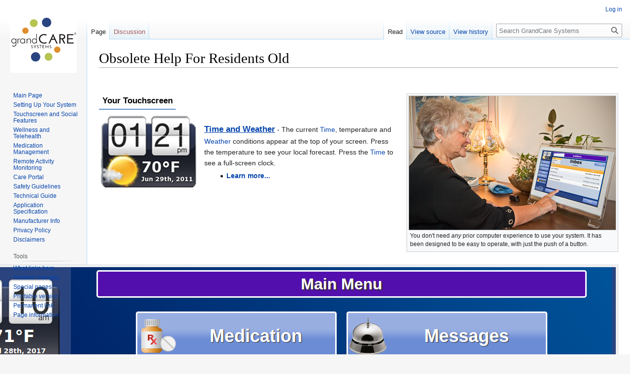

--- FILE ---
content_type: text/html; charset=UTF-8
request_url: https://help.grandcare.com/index.php/Obsolete_Help_For_Residents_Old
body_size: 6570
content:
<!DOCTYPE html>
<html class="client-nojs" lang="en" dir="ltr">
<head>
<meta charset="UTF-8"/>
<title>Obsolete Help For Residents Old - GrandCare Systems</title>
<script>document.documentElement.className="client-js";RLCONF={"wgBreakFrames":!1,"wgSeparatorTransformTable":["",""],"wgDigitTransformTable":["",""],"wgDefaultDateFormat":"dmy","wgMonthNames":["","January","February","March","April","May","June","July","August","September","October","November","December"],"wgRequestId":"1d46b34d27f4f30f789d2899","wgCSPNonce":!1,"wgCanonicalNamespace":"","wgCanonicalSpecialPageName":!1,"wgNamespaceNumber":0,"wgPageName":"Obsolete_Help_For_Residents_Old","wgTitle":"Obsolete Help For Residents Old","wgCurRevisionId":6362,"wgRevisionId":6362,"wgArticleId":310,"wgIsArticle":!0,"wgIsRedirect":!1,"wgAction":"view","wgUserName":null,"wgUserGroups":["*"],"wgCategories":[],"wgPageContentLanguage":"en","wgPageContentModel":"wikitext","wgRelevantPageName":"Obsolete_Help_For_Residents_Old","wgRelevantArticleId":310,"wgIsProbablyEditable":!1,"wgRelevantPageIsProbablyEditable":!1,"wgRestrictionEdit":[],"wgRestrictionMove":[]};RLSTATE={"site.styles":
"ready","noscript":"ready","user.styles":"ready","user":"ready","user.options":"loading","skins.vector.styles.legacy":"ready"};RLPAGEMODULES=["site","mediawiki.page.ready","skins.vector.legacy.js"];</script>
<script>(RLQ=window.RLQ||[]).push(function(){mw.loader.implement("user.options@1hzgi",function($,jQuery,require,module){/*@nomin*/mw.user.tokens.set({"patrolToken":"+\\","watchToken":"+\\","csrfToken":"+\\"});
});});</script>
<link rel="stylesheet" href="/load.php?lang=en&amp;modules=skins.vector.styles.legacy&amp;only=styles&amp;skin=vector"/>
<script async="" src="/load.php?lang=en&amp;modules=startup&amp;only=scripts&amp;raw=1&amp;skin=vector"></script>
<meta name="generator" content="MediaWiki 1.36.1"/>
<link rel="shortcut icon" href="/favicon.ico"/>
<link rel="search" type="application/opensearchdescription+xml" href="/opensearch_desc.php" title="GrandCare Systems (en)"/>
<link rel="EditURI" type="application/rsd+xml" href="https://help.grandcare.com/api.php?action=rsd"/>
<link rel="alternate" type="application/atom+xml" title="GrandCare Systems Atom feed" href="/index.php?title=Special:RecentChanges&amp;feed=atom"/>
</head>
<body class="mediawiki ltr sitedir-ltr mw-hide-empty-elt ns-0 ns-subject page-Obsolete_Help_For_Residents_Old rootpage-Obsolete_Help_For_Residents_Old skin-vector action-view skin-vector-legacy"><div id="mw-page-base" class="noprint"></div>
<div id="mw-head-base" class="noprint"></div>
<div id="content" class="mw-body" role="main">
	<a id="top"></a>
	<div id="siteNotice" class="mw-body-content"></div>
	<div class="mw-indicators mw-body-content">
	</div>
	<h1 id="firstHeading" class="firstHeading" >Obsolete Help For Residents Old</h1>
	<div id="bodyContent" class="mw-body-content">
		<div id="siteSub" class="noprint">From GrandCare Systems</div>
		<div id="contentSub"></div>
		<div id="contentSub2"></div>
		
		<div id="jump-to-nav"></div>
		<a class="mw-jump-link" href="#mw-head">Jump to navigation</a>
		<a class="mw-jump-link" href="#searchInput">Jump to search</a>
		<div id="mw-content-text" lang="en" dir="ltr" class="mw-content-ltr"><div class="mw-parser-output"><p><br />
</p>
<div class="thumb tright"><div class="thumbinner" style="width:422px;"><a href="/index.php/File:Using-the-system.png" class="image"><img alt="" src="/images/6/64/Using-the-system.png" decoding="async" width="420" height="272" class="thumbimage" /></a>  <div class="thumbcaption">You don't need <i>any</i> prior computer experience to use your system. It has been designed to be easy to operate, with just the push of a button.</div></div></div>
<div class="thumb tright"><div class="thumbinner" style="width:1375px;"><a href="/index.php/File:Touchscreen-Main-Menu.png" class="image"><img alt="" src="/images/1/1f/Touchscreen-Main-Menu.png" decoding="async" width="1373" height="777" class="thumbimage" /></a>  <div class="thumbcaption">Touchscreen Main Menu</div></div></div>
<h3 style="display: inline-block; background:#ffffff; font-weight:bold; border-bottom:2px solid #6093cc; text-align:left; color:#000; padding:0.2em 0.4em;"><span class="mw-headline" id="Your_Touchscreen">Your Touchscreen</span></h3>
<table class="table">
<tbody><tr>
<td><div class="floatleft"><a href="/index.php/Time_and_Weather" title="Time and Weather"><img alt="Time-and-weather-sm.png" src="/images/0/0c/Time-and-weather-sm.png" decoding="async" width="200" height="154" style="vertical-align: top" /></a></div>
</td>
<td><u><big><b><a href="/index.php/Time_and_Weather" title="Time and Weather">Time and Weather</a></b></big></u> - The current <a href="/index.php/Time_and_Weather#Time" title="Time and Weather">Time</a>, temperature and <a href="/index.php/Time_and_Weather#Time" title="Time and Weather">Weather</a> conditions appear at the top of your screen. Press the temperature to see your local forecast. Press the <a href="/index.php/Time_and_Weather#Time" title="Time and Weather">Time</a> to see a full-screen clock.<br />
<dl><dd><ul><li><b><a href="/index.php/Main_Menu" title="Main Menu">Learn more...</a></b></li></ul></dd></dl>
</td></tr></tbody></table>
<table class="table">
<tbody><tr>
<td><div class="floatleft"><a href="/index.php/Main_Menu" title="Main Menu"><img alt="MainMenuButton.png" src="/images/f/f3/MainMenuButton.png" decoding="async" width="351" height="97" /></a></div>
</td>
<td><u><big><b><a href="/index.php/Main_Menu" title="Main Menu">Main Menu</a></b></big></u> - Pressing the Main Menu button to bring you to your <a href="/index.php/Main_Menu" title="Main Menu">Main Menu</a>.  The <a href="/index.php/Main_Menu" title="Main Menu">Main Menu</a> gives you access to the features of your System.<br />
<dl><dd><ul><li><b><a href="/index.php/Main_Menu" title="Main Menu">Learn more...</a></b></li></ul></dd></dl>
</td></tr></tbody></table>
<table class="table">
<tbody><tr>
<td><div class="floatleft"><a href="/index.php/Slide_Show" title="Slide Show"><img alt="SlideShowButton.png" src="/images/a/a9/SlideShowButton.png" decoding="async" width="351" height="97" /></a></div>
</td>
<td><u><big><b><a href="/index.php/Slide_Show" title="Slide Show">Slide Show</a></b></big></u> - You can choose to start and move through the <a href="/index.php/Slide_Show" title="Slide Show">Slide Show</a> whenever you want, by pressing the Slide Show button on your screen.<br />
<dl><dd><ul><li><b><a href="/index.php/Slide_Show" title="Slide Show">Learn more...</a></b></li></ul></dd></dl>
</td></tr></tbody></table>
<table class="table">
<tbody><tr>
<td><div class="floatleft"><a href="/index.php/Volume_Control_Button" title="Volume Control Button"><img alt="VolumeButton.png" src="/images/1/15/VolumeButton.png" decoding="async" width="98" height="97" /></a></div>
</td>
<td><u><big><b><a href="/index.php/Volume_Control_Button" title="Volume Control Button">Volume Control Button</a></b></big></u> - Press the Volume button to adjust the volume. This affects <a href="/index.php/Music" title="Music">Music</a> and <a href="/index.php/Videos" title="Videos">Videos</a>, <a href="/index.php?title=Video_Chat&amp;action=edit&amp;redlink=1" class="new" title="Video Chat (page does not exist)">Video Chat</a>, and audio <a href="/index.php/Messages" title="Messages">Messages</a>.<br />
<dl><dd><ul><li><b><a href="/index.php/Volume_Control_Button" title="Volume Control Button">Learn more...</a></b></li></ul></dd></dl>
</td></tr></tbody></table>
<table class="table">
<tbody><tr>
<td><div class="floatleft"><a href="/index.php/System_Button" title="System Button"><img alt="SystemButton.png" src="/images/9/9d/SystemButton.png" decoding="async" width="98" height="97" /></a></div>
</td>
<td><u><big><b><a href="/index.php?title=System_Button&amp;action=edit&amp;redlink=1" class="new" title="System Button (page does not exist)">System Button</a></b></big></u> - Press the System button for access to the system controls. This is a restricted area, which requires a System PIN. This button is used by your Installer, or your Primary Caregiver during set up.<br />
<dl><dd><ul><li><b><a href="/index.php?title=System_Button&amp;action=edit&amp;redlink=1" class="new" title="System Button (page does not exist)">Learn more...</a></b></li></ul></dd></dl>
</td></tr></tbody></table>
<table class="table">
<tbody><tr>
<td><div class="floatleft"><a href="/index.php/Video_Chat_Button" title="Video Chat Button"><img alt="SkypeButton.png" src="/images/1/18/SkypeButton.png" decoding="async" width="98" height="97" /></a></div>
</td>
<td><u><big><b><a href="/index.php?title=Video_Chat_Button&amp;action=edit&amp;redlink=1" class="new" title="Video Chat Button (page does not exist)">Video Chat Button</a></b></big></u> - Press the Video Chat button to start a video call. Pressing the button will show you a list of people that you can call.<br />
<dl><dd><ul><li><b><a href="/index.php?title=Video_Chat_Button&amp;action=edit&amp;redlink=1" class="new" title="Video Chat Button (page does not exist)">Learn more...</a></b></li></ul></dd></dl>
</td></tr></tbody></table>
<table class="table">
<tbody><tr>
<td><div class="floatnone"><a href="/index.php/Scrolling_Banner" title="Scrolling Banner"><img alt="ScrollingBannerWithFrame.png" src="/images/4/42/ScrollingBannerWithFrame.png" decoding="async" width="551" height="53" /></a></div>
</td></tr>
<tr>
<td><u><big><b><a href="/index.php/Scrolling_Banner" title="Scrolling Banner">Scrolling Banner</a></b></big></u> - You can have messages display across the bottom of your screen. This is useful for reminders, for today's date, or for friendly greetings.<br />
<dl><dd><ul><li><b><a href="/index.php/Scrolling_Banner" title="Scrolling Banner">Learn more...</a></b></li></ul></dd></dl>
</td></tr></tbody></table>
<p><br />
</p>
<h3 style="display: inline-block; background:#ffffff; font-weight:bold; border-bottom:2px solid #6093cc; text-align:left; color:#000; padding:0.2em 0.4em;"><span class="mw-headline" id="Safety_and_Maintenance">Safety and Maintenance </span></h3>
<dl><dd><ul><li><big><b><a href="/index.php/Packaging_and_Disposal" title="Packaging and Disposal">Packaging and Disposal</a></b></big></li></ul></dd></dl>
<dl><dd><ul><li><big><b><a href="/index.php/Cleaning_Instructions" title="Cleaning Instructions">Cleaning Instructions</a></b></big></li></ul></dd></dl>
<dl><dd><ul><li><big><b><a href="/index.php/Safety_Precautions" title="Safety Precautions">Safety Precautions</a></b></big></li></ul></dd></dl>
<p><br />
<br />
<br />
</p>
<table class="wikitable">

<tbody><tr>
<th scope="col"><small>Caregiver Links</small>
</th></tr>
<tr>
<td><small><a href="/index.php/Weather" title="Weather">Weather</a> - <a href="/index.php/Temperature" title="Temperature">Temperature</a> - <a href="/index.php/Touchscreen_Main_Menu" title="Touchscreen Main Menu">Touchscreen Main Menu</a> - <a href="/index.php/Digital_Slide_Show" title="Digital Slide Show">Digital Slide Show</a> - <a href="/index.php?title=Video_Chat&amp;action=edit&amp;redlink=1" class="new" title="Video Chat (page does not exist)">Video Chat</a> - <a href="/index.php/Messages" title="Messages">Messages</a> - <a href="/index.php/Optional_Display_Settings" title="Optional Display Settings">Optional Display Settings</a></small>
</td>
</tr>
</tbody></table>
<!-- 
NewPP limit report
Cached time: 20260128091703
Cache expiry: 86400
Dynamic content: false
Complications: []
CPU time usage: 0.023 seconds
Real time usage: 0.025 seconds
Preprocessor visited node count: 14/1000000
Post‐expand include size: 0/2097152 bytes
Template argument size: 0/2097152 bytes
Highest expansion depth: 1/40
Expensive parser function count: 0/100
Unstrip recursion depth: 0/20
Unstrip post‐expand size: 0/5000000 bytes
-->
<!--
Transclusion expansion time report (%,ms,calls,template)
100.00%    0.000      1 -total
-->

<!-- Saved in parser cache with key MediaWiki:pcache:idhash:310-0!canonical and timestamp 20260128091703 and revision id 6362. Serialized with JSON.
 -->
</div>
<div class="printfooter">Retrieved from "<a dir="ltr" href="https://help.grandcare.com/index.php?title=Obsolete_Help_For_Residents_Old&amp;oldid=6362">https://help.grandcare.com/index.php?title=Obsolete_Help_For_Residents_Old&amp;oldid=6362</a>"</div></div>
		<div id="catlinks" class="catlinks catlinks-allhidden" data-mw="interface"></div>
	</div>
</div>

<div id="mw-navigation">
	<h2>Navigation menu</h2>
	<div id="mw-head">
		<!-- Please do not use role attribute as CSS selector, it is deprecated. -->
<nav id="p-personal" class="mw-portlet mw-portlet-personal vector-menu" aria-labelledby="p-personal-label" role="navigation" 
	 >
	<h3 id="p-personal-label" class="vector-menu-heading">
		<span>Personal tools</span>
	</h3>
	<div class="vector-menu-content">
		<ul class="vector-menu-content-list"><li id="pt-login"><a href="/index.php?title=Special:UserLogin&amp;returnto=Obsolete+Help+For+Residents+Old" title="You are encouraged to log in; however, it is not mandatory [o]" accesskey="o">Log in</a></li></ul>
		
	</div>
</nav>

		<div id="left-navigation">
			<!-- Please do not use role attribute as CSS selector, it is deprecated. -->
<nav id="p-namespaces" class="mw-portlet mw-portlet-namespaces vector-menu vector-menu-tabs" aria-labelledby="p-namespaces-label" role="navigation" 
	 >
	<h3 id="p-namespaces-label" class="vector-menu-heading">
		<span>Namespaces</span>
	</h3>
	<div class="vector-menu-content">
		<ul class="vector-menu-content-list"><li id="ca-nstab-main" class="selected"><a href="/index.php/Obsolete_Help_For_Residents_Old" title="View the content page [c]" accesskey="c">Page</a></li><li id="ca-talk" class="new"><a href="/index.php?title=Talk:Obsolete_Help_For_Residents_Old&amp;action=edit&amp;redlink=1" rel="discussion" title="Discussion about the content page (page does not exist) [t]" accesskey="t">Discussion</a></li></ul>
		
	</div>
</nav>

			<!-- Please do not use role attribute as CSS selector, it is deprecated. -->
<nav id="p-variants" class="mw-portlet mw-portlet-variants emptyPortlet vector-menu vector-menu-dropdown" aria-labelledby="p-variants-label" role="navigation" 
	 >
	<input type="checkbox" class="vector-menu-checkbox" aria-labelledby="p-variants-label" />
	<h3 id="p-variants-label" class="vector-menu-heading">
		<span>Variants</span>
	</h3>
	<div class="vector-menu-content">
		<ul class="vector-menu-content-list"></ul>
		
	</div>
</nav>

		</div>
		<div id="right-navigation">
			<!-- Please do not use role attribute as CSS selector, it is deprecated. -->
<nav id="p-views" class="mw-portlet mw-portlet-views vector-menu vector-menu-tabs" aria-labelledby="p-views-label" role="navigation" 
	 >
	<h3 id="p-views-label" class="vector-menu-heading">
		<span>Views</span>
	</h3>
	<div class="vector-menu-content">
		<ul class="vector-menu-content-list"><li id="ca-view" class="selected"><a href="/index.php/Obsolete_Help_For_Residents_Old">Read</a></li><li id="ca-viewsource"><a href="/index.php?title=Obsolete_Help_For_Residents_Old&amp;action=edit" title="This page is protected.&#10;You can view its source [e]" accesskey="e">View source</a></li><li id="ca-history"><a href="/index.php?title=Obsolete_Help_For_Residents_Old&amp;action=history" title="Past revisions of this page [h]" accesskey="h">View history</a></li></ul>
		
	</div>
</nav>

			<!-- Please do not use role attribute as CSS selector, it is deprecated. -->
<nav id="p-cactions" class="mw-portlet mw-portlet-cactions emptyPortlet vector-menu vector-menu-dropdown" aria-labelledby="p-cactions-label" role="navigation" 
	 >
	<input type="checkbox" class="vector-menu-checkbox" aria-labelledby="p-cactions-label" />
	<h3 id="p-cactions-label" class="vector-menu-heading">
		<span>More</span>
	</h3>
	<div class="vector-menu-content">
		<ul class="vector-menu-content-list"></ul>
		
	</div>
</nav>

			<div id="p-search" role="search" >
	<h3 >
		<label for="searchInput">Search</label>
	</h3>
	<form action="/index.php" id="searchform">
		<div id="simpleSearch" data-search-loc="header-navigation">
			<input type="search" name="search" placeholder="Search GrandCare Systems" autocapitalize="sentences" title="Search GrandCare Systems [f]" accesskey="f" id="searchInput"/>
			<input type="hidden" name="title" value="Special:Search"/>
			<input type="submit" name="fulltext" value="Search" title="Search the pages for this text" id="mw-searchButton" class="searchButton mw-fallbackSearchButton"/>
			<input type="submit" name="go" value="Go" title="Go to a page with this exact name if it exists" id="searchButton" class="searchButton"/>
		</div>
	</form>
</div>

		</div>
	</div>
	
<div id="mw-panel">
	<div id="p-logo" role="banner">
		<a class="mw-wiki-logo" href="/index.php/Main_Page"
			title="Visit the main page"></a>
	</div>
	<!-- Please do not use role attribute as CSS selector, it is deprecated. -->
<nav id="p-navigation" class="mw-portlet mw-portlet-navigation vector-menu vector-menu-portal portal" aria-labelledby="p-navigation-label" role="navigation" 
	 >
	<h3 id="p-navigation-label" class="vector-menu-heading">
		<span>Navigation</span>
	</h3>
	<div class="vector-menu-content">
		<ul class="vector-menu-content-list"><li id="n-Main-Page"><a href="/index.php/Main_Page">Main Page</a></li><li id="n-Setting-Up-Your-System"><a href="/index.php/Setting_Up_Your_New_System">Setting Up Your System</a></li><li id="n-Touchscreen-and-Social-Features"><a href="/index.php/Touchscreen_and_Social_Features">Touchscreen and Social Features</a></li><li id="n-Wellness-and-Telehealth"><a href="/index.php/Wellness_and_Telehealth">Wellness and Telehealth</a></li><li id="n-Medication-Management"><a href="/index.php/Medication_Management">Medication Management</a></li><li id="n-Remote-Activity-Monitoring"><a href="/index.php/Remote_Activity_Monitoring">Remote Activity Monitoring</a></li><li id="n-Care-Portal"><a href="/index.php/Care_Portal">Care Portal</a></li><li id="n-Safety-Guidelines"><a href="/index.php/Safety_Guidelines_and_Precautions">Safety Guidelines</a></li><li id="n-Technical-Guide"><a href="/index.php/Technical_Guide">Technical Guide</a></li><li id="n-Application-Specification"><a href="/index.php/Application_Specification">Application Specification</a></li><li id="n-Manufacturer-Info"><a href="/index.php/Manufacturer_Information">Manufacturer Info</a></li><li id="n-Privacy-Policy"><a href="/index.php/Notice_of_Privacy_Practices">Privacy Policy</a></li><li id="n-Disclaimers"><a href="/index.php/Disclaimer">Disclaimers</a></li></ul>
		
	</div>
</nav>

	<!-- Please do not use role attribute as CSS selector, it is deprecated. -->
<nav id="p-tb" class="mw-portlet mw-portlet-tb vector-menu vector-menu-portal portal" aria-labelledby="p-tb-label" role="navigation" 
	 >
	<h3 id="p-tb-label" class="vector-menu-heading">
		<span>Tools</span>
	</h3>
	<div class="vector-menu-content">
		<ul class="vector-menu-content-list"><li id="t-whatlinkshere"><a href="/index.php/Special:WhatLinksHere/Obsolete_Help_For_Residents_Old" title="A list of all wiki pages that link here [j]" accesskey="j">What links here</a></li><li id="t-recentchangeslinked"><a href="/index.php/Special:RecentChangesLinked/Obsolete_Help_For_Residents_Old" rel="nofollow" title="Recent changes in pages linked from this page [k]" accesskey="k">Related changes</a></li><li id="t-specialpages"><a href="/index.php/Special:SpecialPages" title="A list of all special pages [q]" accesskey="q">Special pages</a></li><li id="t-print"><a href="javascript:print();" rel="alternate" title="Printable version of this page [p]" accesskey="p">Printable version</a></li><li id="t-permalink"><a href="/index.php?title=Obsolete_Help_For_Residents_Old&amp;oldid=6362" title="Permanent link to this revision of the page">Permanent link</a></li><li id="t-info"><a href="/index.php?title=Obsolete_Help_For_Residents_Old&amp;action=info" title="More information about this page">Page information</a></li></ul>
		
	</div>
</nav>

	
</div>

</div>
<footer id="footer" class="mw-footer" role="contentinfo" >
	<ul id="footer-info" >
	<li id="footer-info-lastmod"> This page was last edited on 19 July 2017, at 21:58.</li>
</ul>

	<ul id="footer-places" >
	<li id="footer-places-privacy"><a href="/index.php/GrandCare:Privacy_policy" class="mw-redirect" title="GrandCare:Privacy policy">Privacy policy</a></li>
	<li id="footer-places-about"><a href="/index.php/GrandCare:About" title="GrandCare:About">About GrandCare Systems</a></li>
	<li id="footer-places-disclaimer"><a href="/index.php/GrandCare:General_disclaimer" class="mw-redirect" title="GrandCare:General disclaimer">Disclaimers</a></li>
</ul>

	<ul id="footer-icons" class="noprint">
	<li id="footer-poweredbyico"><a href="https://www.mediawiki.org/"><img src="/resources/assets/poweredby_mediawiki_88x31.png" alt="Powered by MediaWiki" srcset="/resources/assets/poweredby_mediawiki_132x47.png 1.5x, /resources/assets/poweredby_mediawiki_176x62.png 2x" width="88" height="31" loading="lazy"/></a></li>
</ul>

</footer>


<script>(RLQ=window.RLQ||[]).push(function(){mw.config.set({"wgPageParseReport":{"limitreport":{"cputime":"0.023","walltime":"0.025","ppvisitednodes":{"value":14,"limit":1000000},"postexpandincludesize":{"value":0,"limit":2097152},"templateargumentsize":{"value":0,"limit":2097152},"expansiondepth":{"value":1,"limit":40},"expensivefunctioncount":{"value":0,"limit":100},"unstrip-depth":{"value":0,"limit":20},"unstrip-size":{"value":0,"limit":5000000},"timingprofile":["100.00%    0.000      1 -total"]},"cachereport":{"timestamp":"20260128091703","ttl":86400,"transientcontent":false}}});mw.config.set({"wgBackendResponseTime":69});});</script>
</body></html>